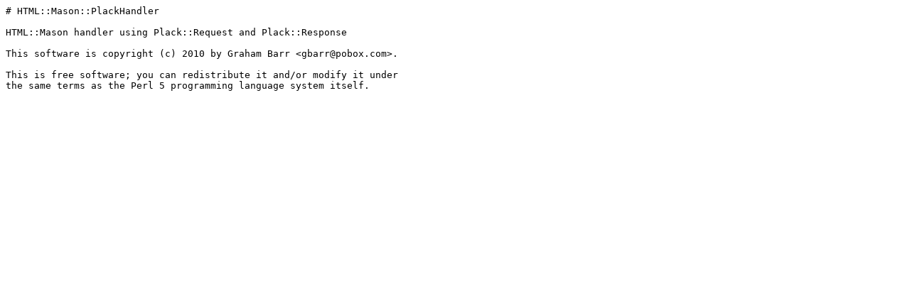

--- FILE ---
content_type: text/plain; charset=UTF-8
request_url: https://ftp.fi.muni.cz/pub/CPAN/modules/by-module/List/GBARR/HTML-Mason-PlackHandler-0.103070.readme
body_size: 301
content:
# HTML::Mason::PlackHandler

HTML::Mason handler using Plack::Request and Plack::Response

This software is copyright (c) 2010 by Graham Barr <gbarr@pobox.com>.
    
This is free software; you can redistribute it and/or modify it under
the same terms as the Perl 5 programming language system itself.
